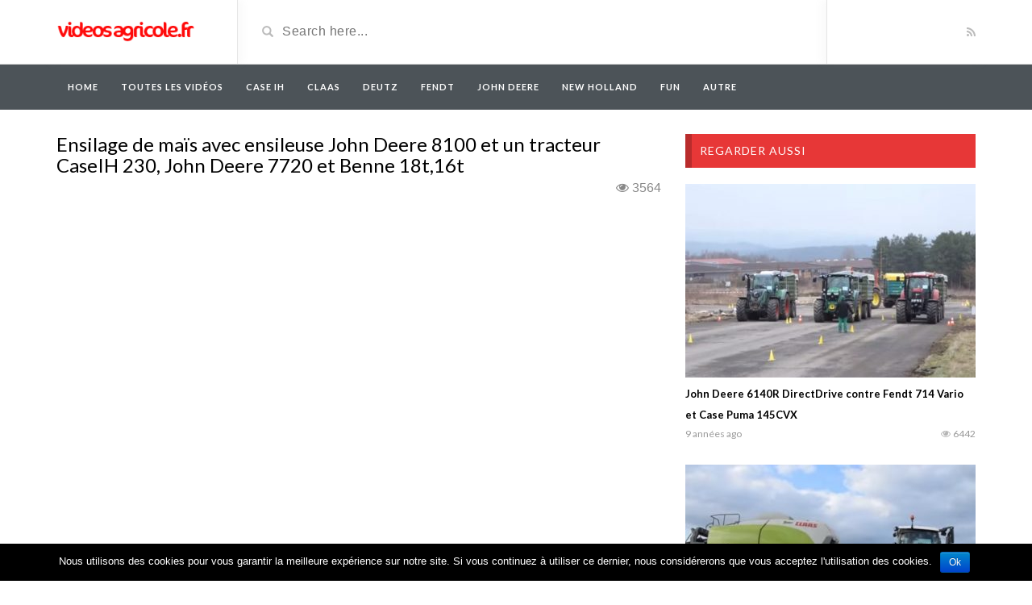

--- FILE ---
content_type: text/html; charset=UTF-8
request_url: http://videosagricole.fr/video/ensilage-de-ensileuse-john-deere-8100-tracteur-caseih-230-john-deere-7720-benne-18t16t/
body_size: 6836
content:
<!DOCTYPE html>
<html lang="fr-FR" prefix="og: http://ogp.me/ns#">
<head>
	<meta charset="UTF-8">
    <!--[if IE]><meta http-equiv="X-UA-Compatible" content="IE=edge"><![endif]-->
	<meta name="viewport" content="width=device-width, initial-scale=1">
	<!--[if lt IE 9]>
	  <script src="http://videosagricole.fr/wp-content/themes/videotube/assets/js/ie8/html5shiv.js"></script>
      <script src="http://videosagricole.fr/wp-content/themes/videotube/assets/js/ie8/respond.min.js"></script>
	<![endif]-->	
	<title>Ensilage de maïs avec ensileuse John Deere 8100 et un tracteur CaseIH 230, John Deere 7720 et Benne 18t,16t</title>
<script>var mars_ajax_url = "http://videosagricole.fr/wp-admin/admin-ajax.php";</script>
<!-- This site is optimized with the Yoast SEO plugin v5.4.2 - https://yoast.com/wordpress/plugins/seo/ -->
<link rel="canonical" href="http://videosagricole.fr/video/ensilage-de-ensileuse-john-deere-8100-tracteur-caseih-230-john-deere-7720-benne-18t16t/" />
<meta property="og:locale" content="fr_FR" />
<meta property="og:type" content="article" />
<meta property="og:title" content="Ensilage de maïs avec ensileuse John Deere 8100 et un tracteur CaseIH 230, John Deere 7720 et Benne 18t,16t" />
<meta property="og:description" content="Filmé par: Benji Farmer" />
<meta property="og:url" content="http://videosagricole.fr/video/ensilage-de-ensileuse-john-deere-8100-tracteur-caseih-230-john-deere-7720-benne-18t16t/" />
<meta property="og:site_name" content="Vidéos Agricole" />
<meta property="og:image" content="http://videosagricole.fr/wp-content/uploads/2017/09/live05.jpg" />
<meta property="og:image:width" content="753" />
<meta property="og:image:height" content="442" />
<meta name="twitter:card" content="summary" />
<meta name="twitter:description" content="Filmé par: Benji Farmer" />
<meta name="twitter:title" content="Ensilage de maïs avec ensileuse John Deere 8100 et un tracteur CaseIH 230, John Deere 7720 et Benne 18t,16t" />
<meta name="twitter:image" content="http://videosagricole.fr/wp-content/uploads/2017/09/live05.jpg" />
<script type='application/ld+json'>{"@context":"http:\/\/schema.org","@type":"WebSite","@id":"#website","url":"http:\/\/videosagricole.fr\/","name":"Vid\u00e9os Agricole","potentialAction":{"@type":"SearchAction","target":"http:\/\/videosagricole.fr\/?s={search_term_string}","query-input":"required name=search_term_string"}}</script>
<!-- / Yoast SEO plugin. -->

<link rel='dns-prefetch' href='//fonts.googleapis.com' />
<link rel='dns-prefetch' href='//s.w.org' />
<link rel="alternate" type="application/rss+xml" title="Vidéos Agricole &raquo; Flux" href="http://videosagricole.fr/feed/" />
<link rel="alternate" type="application/rss+xml" title="Vidéos Agricole &raquo; Flux des commentaires" href="http://videosagricole.fr/comments/feed/" />
		<script type="text/javascript">
			window._wpemojiSettings = {"baseUrl":"https:\/\/s.w.org\/images\/core\/emoji\/2.3\/72x72\/","ext":".png","svgUrl":"https:\/\/s.w.org\/images\/core\/emoji\/2.3\/svg\/","svgExt":".svg","source":{"concatemoji":"http:\/\/videosagricole.fr\/wp-includes\/js\/wp-emoji-release.min.js?ver=4.8.25"}};
			!function(t,a,e){var r,i,n,o=a.createElement("canvas"),l=o.getContext&&o.getContext("2d");function c(t){var e=a.createElement("script");e.src=t,e.defer=e.type="text/javascript",a.getElementsByTagName("head")[0].appendChild(e)}for(n=Array("flag","emoji4"),e.supports={everything:!0,everythingExceptFlag:!0},i=0;i<n.length;i++)e.supports[n[i]]=function(t){var e,a=String.fromCharCode;if(!l||!l.fillText)return!1;switch(l.clearRect(0,0,o.width,o.height),l.textBaseline="top",l.font="600 32px Arial",t){case"flag":return(l.fillText(a(55356,56826,55356,56819),0,0),e=o.toDataURL(),l.clearRect(0,0,o.width,o.height),l.fillText(a(55356,56826,8203,55356,56819),0,0),e===o.toDataURL())?!1:(l.clearRect(0,0,o.width,o.height),l.fillText(a(55356,57332,56128,56423,56128,56418,56128,56421,56128,56430,56128,56423,56128,56447),0,0),e=o.toDataURL(),l.clearRect(0,0,o.width,o.height),l.fillText(a(55356,57332,8203,56128,56423,8203,56128,56418,8203,56128,56421,8203,56128,56430,8203,56128,56423,8203,56128,56447),0,0),e!==o.toDataURL());case"emoji4":return l.fillText(a(55358,56794,8205,9794,65039),0,0),e=o.toDataURL(),l.clearRect(0,0,o.width,o.height),l.fillText(a(55358,56794,8203,9794,65039),0,0),e!==o.toDataURL()}return!1}(n[i]),e.supports.everything=e.supports.everything&&e.supports[n[i]],"flag"!==n[i]&&(e.supports.everythingExceptFlag=e.supports.everythingExceptFlag&&e.supports[n[i]]);e.supports.everythingExceptFlag=e.supports.everythingExceptFlag&&!e.supports.flag,e.DOMReady=!1,e.readyCallback=function(){e.DOMReady=!0},e.supports.everything||(r=function(){e.readyCallback()},a.addEventListener?(a.addEventListener("DOMContentLoaded",r,!1),t.addEventListener("load",r,!1)):(t.attachEvent("onload",r),a.attachEvent("onreadystatechange",function(){"complete"===a.readyState&&e.readyCallback()})),(r=e.source||{}).concatemoji?c(r.concatemoji):r.wpemoji&&r.twemoji&&(c(r.twemoji),c(r.wpemoji)))}(window,document,window._wpemojiSettings);
		</script>
		<style type="text/css">
img.wp-smiley,
img.emoji {
	display: inline !important;
	border: none !important;
	box-shadow: none !important;
	height: 1em !important;
	width: 1em !important;
	margin: 0 .07em !important;
	vertical-align: -0.1em !important;
	background: none !important;
	padding: 0 !important;
}
</style>
<link rel='stylesheet' id='contact-form-7-css'  href='http://videosagricole.fr/wp-content/plugins/contact-form-7/includes/css/styles.css?ver=4.9' type='text/css' media='all' />
<link rel='stylesheet' id='cookie-notice-front-css'  href='http://videosagricole.fr/wp-content/plugins/cookie-notice/css/front.css?ver=4.8.25' type='text/css' media='all' />
<link rel='stylesheet' id='bootstrap.min.css-css'  href='http://videosagricole.fr/wp-content/themes/videotube/assets/css/bootstrap.min.css?ver=4.8.25' type='text/css' media='all' />
<link rel='stylesheet' id='mars-font-awesome.css-css'  href='http://videosagricole.fr/wp-content/themes/videotube/assets/css/font-awesome.min.css?ver=4.8.25' type='text/css' media='all' />
<link rel='stylesheet' id='mars-googlefont-lato-css'  href='//fonts.googleapis.com/css?family=Lato%3A300%2C400%2C700%2C900&#038;ver=4.8.25' type='text/css' media='all' />
<link rel='stylesheet' id='style-css'  href='http://videosagricole.fr/wp-content/themes/videotube/style.css' type='text/css' media='all' />
<link rel='stylesheet' id='bootstrap-multiselect.css-css'  href='http://videosagricole.fr/wp-content/themes/videotube/assets/css/bootstrap-multiselect.css?ver=4.8.25' type='text/css' media='all' />
<script type='text/javascript' src='http://videosagricole.fr/wp-includes/js/jquery/jquery.js?ver=1.12.4'></script>
<script type='text/javascript' src='http://videosagricole.fr/wp-includes/js/jquery/jquery-migrate.min.js?ver=1.4.1'></script>
<script type='text/javascript'>
/* <![CDATA[ */
var cnArgs = {"ajaxurl":"http:\/\/videosagricole.fr\/wp-admin\/admin-ajax.php","hideEffect":"fade","onScroll":"","onScrollOffset":"100","cookieName":"cookie_notice_accepted","cookieValue":"TRUE","cookieTime":"2592000","cookiePath":"\/","cookieDomain":"","redirection":"","cache":""};
/* ]]> */
</script>
<script type='text/javascript' src='http://videosagricole.fr/wp-content/plugins/cookie-notice/js/front.js?ver=1.2.39'></script>
<link rel='https://api.w.org/' href='http://videosagricole.fr/wp-json/' />
<link rel="EditURI" type="application/rsd+xml" title="RSD" href="http://videosagricole.fr/xmlrpc.php?rsd" />
<link rel="wlwmanifest" type="application/wlwmanifest+xml" href="http://videosagricole.fr/wp-includes/wlwmanifest.xml" /> 
<meta name="generator" content="WordPress 4.8.25" />
<link rel='shortlink' href='http://videosagricole.fr/?p=4019' />
<link rel="alternate" type="application/json+oembed" href="http://videosagricole.fr/wp-json/oembed/1.0/embed?url=http%3A%2F%2Fvideosagricole.fr%2Fvideo%2Fensilage-de-ensileuse-john-deere-8100-tracteur-caseih-230-john-deere-7720-benne-18t16t%2F" />
<link rel="alternate" type="text/xml+oembed" href="http://videosagricole.fr/wp-json/oembed/1.0/embed?url=http%3A%2F%2Fvideosagricole.fr%2Fvideo%2Fensilage-de-ensileuse-john-deere-8100-tracteur-caseih-230-john-deere-7720-benne-18t16t%2F&#038;format=xml" />
<meta name="generator" content="Powered by Visual Composer - drag and drop page builder for WordPress."/>
<!--[if lte IE 9]><link rel="stylesheet" type="text/css" href="http://videosagricole.fr/wp-content/plugins/js_composer/assets/css/vc_lte_ie9.min.css" media="screen"><![endif]--><noscript><style type="text/css"> .wpb_animate_when_almost_visible { opacity: 1; }</style></noscript><script async src="//pagead2.googlesyndication.com/pagead/js/adsbygoogle.js"></script>
<style type="text/css">
.adslot { width: 336px; height: 280px; }
@media (min-width:320px) { .adslot { width: 300px; height: 250px; } }
@media (min-width:360px) and (orientation: portrait) { .adslot { width: 336px; height: 280px; } }
@media (min-width:604px) { .adslot { width: 336px; height: 280px; } }
</style>

</head>
<body class="video-template-default single single-video postid-4019 single-format-standard wpb-js-composer js-comp-ver-5.0.1 vc_responsive">
	<div id="header">
		<div class="container">
			<div class="row">
				<div class="col-sm-3" id="logo">
					<a title="" href="http://videosagricole.fr">
												<img src="http://videosagricole.fr/wp-content/uploads/2017/01/videos-agricole-logo.png" alt="" />
					</a>
				</div>
				<form method="get" action="http://videosagricole.fr">	
					<div class="col-sm-6" id="header-search">
						<span class="glyphicon glyphicon-search search-icon"></span>
												<input value="" name="s" type="text" placeholder="Search here..." id="search">
					</div>
				</form>
				<div class="col-sm-3" id="header-social">
										<a href="http://videosagricole.fr/feed/rss/"><i class="fa fa-rss"></i></a>
				</div>
			</div>
		</div>
	</div><!-- /#header -->
	<div id="navigation-wrapper">
		<div class="container">
			<div class="navbar-header">
			  <button class="navbar-toggle" type="button" data-toggle="collapse" data-target=".bs-navbar-collapse">
				<span class="icon-bar"></span>
				<span class="icon-bar"></span>
				<span class="icon-bar"></span>
			  </button>
			</div>
			<nav class="collapse navbar-collapse bs-navbar-collapse" role="navigation">
			<!-- menu -->
			  	<ul id="menu-menu-1" class="nav navbar-nav list-inline menu"><li id="menu-item-65" class="menu-item menu-item-type-post_type menu-item-object-page menu-item-home menu-item-65 depth"><a href="http://videosagricole.fr/">Home</a></li>
<li id="menu-item-67" class="menu-item menu-item-type-custom menu-item-object-custom menu-item-67 depth"><a href="http://videosagricole.fr/categories/tout/">Toutes les vidéos</a></li>
<li id="menu-item-3625" class="menu-item menu-item-type-custom menu-item-object-custom menu-item-3625 depth"><a href="http://videosagricole.fr/categories/case-ih/">Case IH</a></li>
<li id="menu-item-3626" class="menu-item menu-item-type-custom menu-item-object-custom menu-item-3626 depth"><a href="http://videosagricole.fr/categories/claas/">Claas</a></li>
<li id="menu-item-3628" class="menu-item menu-item-type-custom menu-item-object-custom menu-item-3628 depth"><a href="http://videosagricole.fr/categories/deutz/">Deutz</a></li>
<li id="menu-item-3627" class="menu-item menu-item-type-custom menu-item-object-custom menu-item-3627 depth"><a href="http://videosagricole.fr/categories/fendt/">Fendt</a></li>
<li id="menu-item-3629" class="menu-item menu-item-type-custom menu-item-object-custom menu-item-3629 depth"><a href="http://videosagricole.fr/categories/john-deere/">John Deere</a></li>
<li id="menu-item-3630" class="menu-item menu-item-type-custom menu-item-object-custom menu-item-3630 depth"><a href="http://videosagricole.fr/categories/new-holland/">New Holland</a></li>
<li id="menu-item-3631" class="menu-item menu-item-type-custom menu-item-object-custom menu-item-3631 depth"><a href="http://videosagricole.fr/categories/fun/">Fun</a></li>
<li id="menu-item-3632" class="menu-item menu-item-type-custom menu-item-object-custom menu-item-3632 depth"><a href="http://videosagricole.fr/categories/autre/">Autre</a></li>
</ul>			</nav>
		</div>
	</div><!-- /#navigation-wrapper -->			<div class="container">
		<div class="row">
			<div class="col-sm-8 main-content">
				

	            	<div class="video-info small">
		              
  	            	
	                    <h1>Ensilage de maïs avec ensileuse John Deere 8100 et un tracteur CaseIH 230,  John Deere 7720 et Benne 18t,16t</h1>
		                		                		                	<span class="views"><i class="fa fa-eye"></i>3564</span>
		                		              
	                </div>
					

	                		                
	                <div class="player player-small embed-responsive embed-responsive-16by9">
	                	<iframe width="560" height="315" src="https://www.youtube.com/embed/PTb8F1O7Zig" frameborder="0" allow="autoplay; encrypted-media" allowfullscreen></iframe>	                </div>
						                
	                	                
	                <div id="lightoff"></div>
									
       	  					<div class="video-details">
										<span class="date">Published on 5 septembre 2017 by <a href="http://videosagricole.fr/author/jaapvk/">Vidéos Agricole</a></span>
                    <div class="post-entry"><p>Filmé par: <a class="yt-simple-endpoint style-scope yt-formatted-string" href="https://www.youtube.com/channel/UCKwH3BhTWU0SyRKLjZwyqxg">Benji Farmer</a></p>
<div class="badge badge-style-type-verified style-scope ytd-badge-supported-renderer"></div>
</div>
                    <span class="meta"><span class="meta-info">Category</span> <a href="http://videosagricole.fr/categories/case-ih/" rel="tag">Case IH</a> <a href="http://videosagricole.fr/categories/john-deere/" rel="tag">John Deere</a> <a href="http://videosagricole.fr/categories/tout/" rel="tag">Tout</a></span>
                    <span class="meta"></span>
                </div>
            	<div class="row video-options">
                 
                    <div class="col-sm-3 col-xs-6 box-share">
                        <a href="javascript:void(0)" class="option share-button" id="off">
                            <i class="fa fa-share"></i>
                            <span class="option-text">Share</span>
                        </a>
                    </div>
                    
            

                    <div class="col-sm-3 col-xs-6 box-turn-off-light">
						<!-- LIGHT SWITCH -->
						<a href="javascript:void(0)" class="option switch-button">
                            <i class="fa fa-lightbulb-o"></i>
							<span class="option-text">Turn off Light</span>
                        </a>	
                    </div>
                </div>	
				<!-- IF SHARE BUTTON IS CLICKED SHOW THIS -->
								<div class="row social-share-buttons">
					<div class="col-xs-12">
						<a target="_blank" href="https://www.facebook.com/sharer/sharer.php?u=http://videosagricole.fr/video/ensilage-de-ensileuse-john-deere-8100-tracteur-caseih-230-john-deere-7720-benne-18t16t/"><img src="http://videosagricole.fr/wp-content/themes/videotube/img/facebook.png" alt="" /></a>
						<a target="_blank" href="https://twitter.com/home?status=http://videosagricole.fr/video/ensilage-de-ensileuse-john-deere-8100-tracteur-caseih-230-john-deere-7720-benne-18t16t/"><img src="http://videosagricole.fr/wp-content/themes/videotube/img/twitter.png" alt="" /></a>
						<a target="_blank" href="https://plus.google.com/share?url=http://videosagricole.fr/video/ensilage-de-ensileuse-john-deere-8100-tracteur-caseih-230-john-deere-7720-benne-18t16t/"><img src="http://videosagricole.fr/wp-content/themes/videotube/img/googleplus.png" alt="" /></a>
						<a target="_blank" href="https://pinterest.com/pin/create/button/?url=http://videosagricole.fr/video/ensilage-de-ensileuse-john-deere-8100-tracteur-caseih-230-john-deere-7720-benne-18t16t/&media=http://videosagricole.fr/wp-content/uploads/2017/09/live05.jpg&description=Filmé par: &lt;a class=&quot;yt-simple-endpoint style-scope yt-formatted-string&quot; href=&quot;https://www.youtube.com/channel/UCKwH3BhTWU0SyRKLjZwyqxg&quot;&gt;Benji Farmer&lt;/a&gt;
&lt;div class=&quot;badge badge-style-type-verified style-scope ytd-badge-supported-renderer&quot;&gt;&lt;/div&gt;"><img src="http://videosagricole.fr/wp-content/themes/videotube/img/pinterest.png" alt="" /></a>
						<a target="_blank" href="http://www.reddit.com/submit?url"><img src="http://videosagricole.fr/wp-content/themes/videotube/img/reddit.png" alt="" /></a>
						<a target="_blank" href="https://www.linkedin.com/shareArticle?mini=true&url=http://videosagricole.fr/video/ensilage-de-ensileuse-john-deere-8100-tracteur-caseih-230-john-deere-7720-benne-18t16t/&title=Ensilage de maïs avec ensileuse John Deere 8100 et un tracteur CaseIH 230,  John Deere 7720 et Benne 18t,16t&summary=Filmé par: &lt;a class=&quot;yt-simple-endpoint style-scope yt-formatted-string&quot; href=&quot;https://www.youtube.com/channel/UCKwH3BhTWU0SyRKLjZwyqxg&quot;&gt;Benji Farmer&lt;/a&gt;
&lt;div class=&quot;badge badge-style-type-verified style-scope ytd-badge-supported-renderer&quot;&gt;&lt;/div&gt;&source=http://videosagricole.fr"><img src="http://videosagricole.fr/wp-content/themes/videotube/img/linkedin.png" alt="" /></a>
						<a target="_blank" href="http://www.odnoklassniki.ru/dk?st.cmd=addShare&st._surl=http://videosagricole.fr/video/ensilage-de-ensileuse-john-deere-8100-tracteur-caseih-230-john-deere-7720-benne-18t16t/&title=Ensilage de maïs avec ensileuse John Deere 8100 et un tracteur CaseIH 230,  John Deere 7720 et Benne 18t,16t"><img src="http://videosagricole.fr/wp-content/themes/videotube/img/odnok.png" alt="" /></a>
						<a target="_blank" href="http://vkontakte.ru/share.php?url=http://videosagricole.fr/video/ensilage-de-ensileuse-john-deere-8100-tracteur-caseih-230-john-deere-7720-benne-18t16t/"><img src="http://videosagricole.fr/wp-content/themes/videotube/img/vkontakte.png" alt="" /></a>
						<a href="mailto:?Subject=Ensilage de maïs avec ensileuse John Deere 8100 et un tracteur CaseIH 230,  John Deere 7720 et Benne 18t,16t&Body=I saw this and thought of you! http://videosagricole.fr/video/ensilage-de-ensileuse-john-deere-8100-tracteur-caseih-230-john-deere-7720-benne-18t16t/"><img src="http://videosagricole.fr/wp-content/themes/videotube/img/email.png" alt="" /></a>
					</div>
				</div>
		
						<div style="width:100%;height:300px;">
				

 
Publicité:<br />
<!-- Responsive Ad Videosites -->
<ins class="adsbygoogle adslot"
     style="display:block;height:280px;"
     data-ad-client="ca-pub-1228721100981706"
     data-ad-slot="6107968470"
     data-ad-format="rectangle"></ins>
<script>
(adsbygoogle = window.adsbygoogle || []).push({});
</script>
			</div> 
											</div>
			
			
				<div class="col-sm-4 sidebar">
	
			<div id="mars-videos-sidebar-widget-5" class="widget mars-videos-sidebar-widget"><h4 class="widget-title">Regarder aussi</h4>				        		        		        	
			        <div class="item mars-videos-sidebar-widget-5-198">
			        	<div class="item-img">
		            	<a title="John Deere 6140R DirectDrive contre Fendt 714 Vario et Case Puma 145CVX" href="http://videosagricole.fr/video/john-deere-6140r-directdrive-contre-fendt-714-vario-et-case-puma-145cvx/"><img width="360" height="240" src="http://videosagricole.fr/wp-content/uploads/2017/02/bitburg-dragrace-12-ju-360x240.jpg" class="img-responsive wp-post-image" alt="" srcset="http://videosagricole.fr/wp-content/uploads/2017/02/bitburg-dragrace-12-ju-360x240.jpg 360w, http://videosagricole.fr/wp-content/uploads/2017/02/bitburg-dragrace-12-ju-295x197.jpg 295w" sizes="(max-width: 360px) 100vw, 360px" /></a>							<a href="http://videosagricole.fr/video/john-deere-6140r-directdrive-contre-fendt-714-vario-et-case-puma-145cvx/"><div class="img-hover"></div></a>
						</div>		            	
		                <h3><a title="John Deere 6140R DirectDrive contre Fendt 714 Vario et Case Puma 145CVX" href="http://videosagricole.fr/video/john-deere-6140r-directdrive-contre-fendt-714-vario-et-case-puma-145cvx/">John Deere 6140R DirectDrive contre Fendt 714 Vario et Case Puma 145CVX</a></h3>
						
			<div class="meta"><span class="date">9 années ago</span><span class="views"><i class="fa fa-eye"></i>6442</span>
					<span class="fcomments"><i class="fa fa-comments"></i>0</span>
				
			</div>
					        </div>	
		        	        		        	
			        <div class="item mars-videos-sidebar-widget-5-3704">
			        	<div class="item-img">
		            	<a title="New Fendt 724 S4 &#038; New Claas quadrant 5300c &#8211; Pressage de pailles &#8211; Ruwet- fendt936xx" href="http://videosagricole.fr/video/new-fendt-724-s4-new-claas-quadrant-5300c-pressage-de-pailles-ruwet-fendt936xx/"><img width="360" height="240" src="http://videosagricole.fr/wp-content/uploads/2017/08/ruw11-360x240.jpg" class="img-responsive wp-post-image" alt="" srcset="http://videosagricole.fr/wp-content/uploads/2017/08/ruw11-360x240.jpg 360w, http://videosagricole.fr/wp-content/uploads/2017/08/ruw11-295x197.jpg 295w" sizes="(max-width: 360px) 100vw, 360px" /></a>							<a href="http://videosagricole.fr/video/new-fendt-724-s4-new-claas-quadrant-5300c-pressage-de-pailles-ruwet-fendt936xx/"><div class="img-hover"></div></a>
						</div>		            	
		                <h3><a title="New Fendt 724 S4 &#038; New Claas quadrant 5300c &#8211; Pressage de pailles &#8211; Ruwet- fendt936xx" href="http://videosagricole.fr/video/new-fendt-724-s4-new-claas-quadrant-5300c-pressage-de-pailles-ruwet-fendt936xx/">New Fendt 724 S4 &#038; New Claas quadrant 5300c &#8211; Pressage de pailles &#8211; Ruwet- fendt936xx</a></h3>
						
			<div class="meta"><span class="date">8 années ago</span><span class="views"><i class="fa fa-eye"></i>2161</span>
					<span class="fcomments"><i class="fa fa-comments"></i>0</span>
				
			</div>
					        </div>	
		        	        		        	
			        <div class="item mars-videos-sidebar-widget-5-1525">
			        	<div class="item-img">
		            	<a title="Premier ensilage 2017 à Venours &#8211; John Deere / Claas / Thievin &#8212; Les Agri&rsquo;s des Deux-Sèvres" href="http://videosagricole.fr/video/premier-ensilage-2017-a-venours-john-deere-claas-thievin-les-agris-des-deux-sevres/"><img width="360" height="240" src="http://videosagricole.fr/wp-content/uploads/2017/04/en-12-aq-360x240.jpg" class="img-responsive wp-post-image" alt="" srcset="http://videosagricole.fr/wp-content/uploads/2017/04/en-12-aq-360x240.jpg 360w, http://videosagricole.fr/wp-content/uploads/2017/04/en-12-aq-295x197.jpg 295w" sizes="(max-width: 360px) 100vw, 360px" /></a>							<a href="http://videosagricole.fr/video/premier-ensilage-2017-a-venours-john-deere-claas-thievin-les-agris-des-deux-sevres/"><div class="img-hover"></div></a>
						</div>		            	
		                <h3><a title="Premier ensilage 2017 à Venours &#8211; John Deere / Claas / Thievin &#8212; Les Agri&rsquo;s des Deux-Sèvres" href="http://videosagricole.fr/video/premier-ensilage-2017-a-venours-john-deere-claas-thievin-les-agris-des-deux-sevres/">Premier ensilage 2017 à Venours &#8211; John Deere / Claas / Thievin &#8212; Les Agri&rsquo;s des Deux-Sèvres</a></h3>
						
			<div class="meta"><span class="date">9 années ago</span><span class="views"><i class="fa fa-eye"></i>2398</span>
					<span class="fcomments"><i class="fa fa-comments"></i>0</span>
				
			</div>
					        </div>	
		        	        		        	
			        <div class="item mars-videos-sidebar-widget-5-1248">
			        	<div class="item-img">
		            	<a title="Case IH 1455 XL Powerrrrrrr………" href="http://videosagricole.fr/video/case-ih-1455-xl-powerrrrrrr/"><img width="360" height="240" src="http://videosagricole.fr/wp-content/uploads/2017/03/1455-30-mj-360x240.jpg" class="img-responsive wp-post-image" alt="" srcset="http://videosagricole.fr/wp-content/uploads/2017/03/1455-30-mj-360x240.jpg 360w, http://videosagricole.fr/wp-content/uploads/2017/03/1455-30-mj-295x197.jpg 295w" sizes="(max-width: 360px) 100vw, 360px" /></a>							<a href="http://videosagricole.fr/video/case-ih-1455-xl-powerrrrrrr/"><div class="img-hover"></div></a>
						</div>		            	
		                <h3><a title="Case IH 1455 XL Powerrrrrrr………" href="http://videosagricole.fr/video/case-ih-1455-xl-powerrrrrrr/">Case IH 1455 XL Powerrrrrrr………</a></h3>
						
			<div class="meta"><span class="date">9 années ago</span><span class="views"><i class="fa fa-eye"></i>5032</span>
					<span class="fcomments"><i class="fa fa-comments"></i>0</span>
				
			</div>
					        </div>	
		        	        		        	
			        <div class="item mars-videos-sidebar-widget-5-3021">
			        	<div class="item-img">
		            	<a title="Case CX210 Long Reach | Bras de 16m | Forets et Paysages Beaufort- MD Agrividéos" href="http://videosagricole.fr/video/case-cx210-long-reach-bras-16m-forets-et-paysages-beaufort-md-agrivideos/"><img width="360" height="240" src="http://videosagricole.fr/wp-content/uploads/2017/07/ae3-360x240.jpg" class="img-responsive wp-post-image" alt="" srcset="http://videosagricole.fr/wp-content/uploads/2017/07/ae3-360x240.jpg 360w, http://videosagricole.fr/wp-content/uploads/2017/07/ae3-295x197.jpg 295w" sizes="(max-width: 360px) 100vw, 360px" /></a>							<a href="http://videosagricole.fr/video/case-cx210-long-reach-bras-16m-forets-et-paysages-beaufort-md-agrivideos/"><div class="img-hover"></div></a>
						</div>		            	
		                <h3><a title="Case CX210 Long Reach | Bras de 16m | Forets et Paysages Beaufort- MD Agrividéos" href="http://videosagricole.fr/video/case-cx210-long-reach-bras-16m-forets-et-paysages-beaufort-md-agrivideos/">Case CX210 Long Reach | Bras de 16m | Forets et Paysages Beaufort- MD Agrividéos</a></h3>
						
			<div class="meta"><span class="date">9 années ago</span><span class="views"><i class="fa fa-eye"></i>2620</span>
					<span class="fcomments"><i class="fa fa-comments"></i>0</span>
				
			</div>
					        </div>	
		        	        		        	
			        <div class="item mars-videos-sidebar-widget-5-77">
			        	<div class="item-img">
		            	<a title="Nouveau JohnDeere 6175r ! &#038; Joskin ! — TractoTube Fr HD" href="http://videosagricole.fr/video/nouveau-johndeere-6175r-joskin-tractotube-fr-hd/"><img width="360" height="240" src="http://videosagricole.fr/wp-content/uploads/2017/01/tu-28-ji-360x240.jpg" class="img-responsive wp-post-image" alt="" srcset="http://videosagricole.fr/wp-content/uploads/2017/01/tu-28-ji-360x240.jpg 360w, http://videosagricole.fr/wp-content/uploads/2017/01/tu-28-ji-295x197.jpg 295w" sizes="(max-width: 360px) 100vw, 360px" /></a>							<a href="http://videosagricole.fr/video/nouveau-johndeere-6175r-joskin-tractotube-fr-hd/"><div class="img-hover"></div></a>
						</div>		            	
		                <h3><a title="Nouveau JohnDeere 6175r ! &#038; Joskin ! — TractoTube Fr HD" href="http://videosagricole.fr/video/nouveau-johndeere-6175r-joskin-tractotube-fr-hd/">Nouveau JohnDeere 6175r ! &#038; Joskin ! — TractoTube Fr HD</a></h3>
						
			<div class="meta"><span class="date">9 années ago</span><span class="views"><i class="fa fa-eye"></i>1596</span>
					<span class="fcomments"><i class="fa fa-comments"></i>0</span>
				
			</div>
					        </div>	
		                
	        	    </div>	</div>
			</div><!-- /.row -->
	</div><!-- /.container -->
	<div id="footer">
		<div class="container">
			<div class="row">
				<div id="nav_menu-2" class="col-sm-3 widget widget_nav_menu"><h4 class="footer-widget-title">Videosagricole.fr</h4><ul id="menu-footer-menu" class="menu"><li id="menu-item-3664" class="menu-item menu-item-type-post_type menu-item-object-page menu-item-3664 depth"><a href="http://videosagricole.fr/a-propos-nous/">À propos de nous</a></li>
<li id="menu-item-3663" class="menu-item menu-item-type-post_type menu-item-object-page menu-item-3663 depth"><a href="http://videosagricole.fr/contact/">Contact</a></li>
<li id="menu-item-3654" class="menu-item menu-item-type-post_type menu-item-object-page menu-item-3654 depth"><a href="http://videosagricole.fr/clause-non-responsabilite/">Clause de non-responsabilité</a></li>
</ul></div>			</div>
			<div class="copyright">
				<p>Copyright 2017 Vidéos Agricole</p>            </div>
		</div>
	</div><!-- /#footer -->
    <style>body{font-family:;}h1,h2,h3,h4,h5,h6 {font-family:!important}#navigation-wrapper ul.menu li a{font-family:, sans-serif!important;}</style><script type='text/javascript'>
/* <![CDATA[ */
var wpcf7 = {"apiSettings":{"root":"http:\/\/videosagricole.fr\/wp-json\/contact-form-7\/v1","namespace":"contact-form-7\/v1"},"recaptcha":{"messages":{"empty":"Merci de confirmer que vous n\u2019\u00eates pas un robot."}}};
/* ]]> */
</script>
<script type='text/javascript' src='http://videosagricole.fr/wp-content/plugins/contact-form-7/includes/js/scripts.js?ver=4.9'></script>
<script type='text/javascript' src='http://videosagricole.fr/wp-includes/js/comment-reply.min.js?ver=4.8.25'></script>
<script type='text/javascript' src='http://videosagricole.fr/wp-content/themes/videotube/assets/js/bootstrap.min.js?ver=4.8.25'></script>
<script type='text/javascript' src='http://videosagricole.fr/wp-content/themes/videotube/assets/js/ie8/jquery.placeholder.js?ver=4.8.25'></script>
<script type='text/javascript' src='http://videosagricole.fr/wp-content/themes/videotube/assets/js/jquery.matchheight-min.js?ver=4.8.25'></script>
<script type='text/javascript' src='http://videosagricole.fr/wp-content/themes/videotube/assets/js/functions.js?ver=4.8.25'></script>
<script type='text/javascript'>
/* <![CDATA[ */
var jsvar = {"home_url":"http:\/\/videosagricole.fr\/"};
/* ]]> */
</script>
<script type='text/javascript' src='http://videosagricole.fr/wp-content/themes/videotube/assets/js/custom.js?ver=4.8.25'></script>
<script type='text/javascript' src='http://videosagricole.fr/wp-content/themes/videotube/assets/js/jquery.cookie.js?ver=4.8.25'></script>
<script type='text/javascript' src='http://videosagricole.fr/wp-content/themes/videotube/assets/js/bootstrap-multiselect.js?ver=4.8.25'></script>
<script type='text/javascript' src='http://videosagricole.fr/wp-content/themes/videotube/assets/js/jquery.form.min.js?ver=4.8.25'></script>
<script type='text/javascript' src='http://videosagricole.fr/wp-content/themes/videotube/assets/js/ajax_handled.js?ver=4.8.25'></script>
<script type='text/javascript' src='http://videosagricole.fr/wp-content/themes/videotube/assets/js/loading-more.js?ver=4.8.25'></script>
<script type='text/javascript' src='http://videosagricole.fr/wp-includes/js/wp-embed.min.js?ver=4.8.25'></script>

			<div id="cookie-notice" role="banner" class="cn-bottom bootstrap" style="color: #fff; background-color: #000;"><div class="cookie-notice-container"><span id="cn-notice-text">Nous utilisons des cookies pour vous garantir la meilleure expérience sur notre site. Si vous continuez à utiliser ce dernier, nous considérerons que vous acceptez l'utilisation des cookies.</span><a href="#" id="cn-accept-cookie" data-cookie-set="accept" class="cn-set-cookie button bootstrap">Ok</a>
				</div>
			</div> 
</body>
</html>

--- FILE ---
content_type: text/html; charset=utf-8
request_url: https://www.google.com/recaptcha/api2/aframe
body_size: 259
content:
<!DOCTYPE HTML><html><head><meta http-equiv="content-type" content="text/html; charset=UTF-8"></head><body><script nonce="8RINuysD8WjGeRNQ_Hj6hA">/** Anti-fraud and anti-abuse applications only. See google.com/recaptcha */ try{var clients={'sodar':'https://pagead2.googlesyndication.com/pagead/sodar?'};window.addEventListener("message",function(a){try{if(a.source===window.parent){var b=JSON.parse(a.data);var c=clients[b['id']];if(c){var d=document.createElement('img');d.src=c+b['params']+'&rc='+(localStorage.getItem("rc::a")?sessionStorage.getItem("rc::b"):"");window.document.body.appendChild(d);sessionStorage.setItem("rc::e",parseInt(sessionStorage.getItem("rc::e")||0)+1);localStorage.setItem("rc::h",'1768427267101');}}}catch(b){}});window.parent.postMessage("_grecaptcha_ready", "*");}catch(b){}</script></body></html>